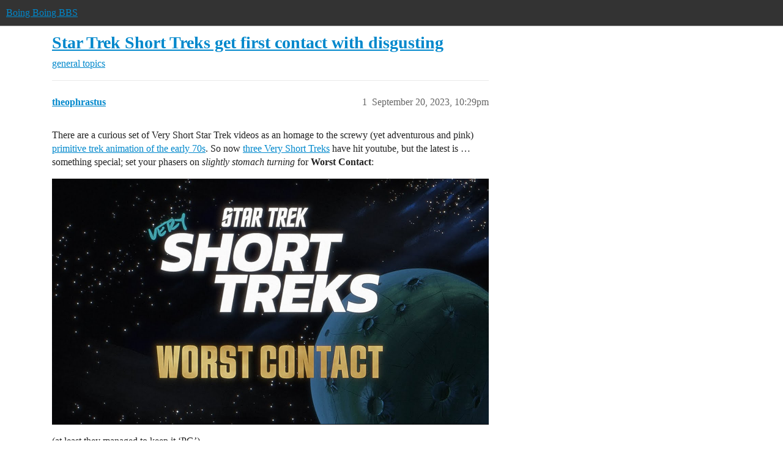

--- FILE ---
content_type: text/html; charset=utf-8
request_url: https://bbs.boingboing.net/t/star-trek-short-treks-get-first-contact-with-disgusting/257929
body_size: 5026
content:
<!DOCTYPE html>
<html lang="en">
  <head>
    <meta charset="utf-8">
    <title>Star Trek Short Treks get first contact with disgusting - general topics - Boing Boing BBS</title>
    <meta name="description" content="There are a curious set of Very Short Star Trek videos as an homage to the screwy (yet adventurous and pink) primitive trek animation of the early 70s.  So now three Very Short Treks have hit youtube, but the latest is …&amp;hellip;">
    <meta name="generator" content="Discourse 2026.01.0-latest - https://github.com/discourse/discourse version 74b9dab90ff8a1c5a7ecb2a4f3692cb851f3ce23">
<link rel="icon" type="image/png" href="https://global.discourse-cdn.com/boingboing/optimized/4X/e/2/e/e2e8502ada26ecd3f889eecbaf5e03a44dc6ca46_2_32x32.png">
<link rel="apple-touch-icon" type="image/png" href="https://global.discourse-cdn.com/boingboing/optimized/4X/b/1/c/b1c1dbdbce9b9a97cc45b85fb86173bb72e35eec_2_180x180.png">
<meta name="theme-color" media="(prefers-color-scheme: light)" content="#333">
<meta name="theme-color" media="(prefers-color-scheme: dark)" content="#555555">

<meta name="color-scheme" content="light dark">

<meta name="viewport" content="width=device-width, initial-scale=1.0, minimum-scale=1.0, viewport-fit=cover">
<link rel="canonical" href="https://bbs.boingboing.net/t/star-trek-short-treks-get-first-contact-with-disgusting/257929" />

<link rel="search" type="application/opensearchdescription+xml" href="https://bbs.boingboing.net/opensearch.xml" title="Boing Boing BBS Search">

    
    <link href="https://sea1.discourse-cdn.com/boingboing/stylesheets/color_definitions_light_6_12_1a43dae4e651e0e688429d70eb604c2de55ad5a0.css?__ws=bbs.boingboing.net" media="(prefers-color-scheme: light)" rel="stylesheet" class="light-scheme" data-scheme-id="6"/><link href="https://sea1.discourse-cdn.com/boingboing/stylesheets/color_definitions_dark_10_12_7b38653e2a48c5b0ab77a32a8348f688c72a79f9.css?__ws=bbs.boingboing.net" media="(prefers-color-scheme: dark)" rel="stylesheet" class="dark-scheme" data-scheme-id="10"/>

<link href="https://sea1.discourse-cdn.com/boingboing/stylesheets/common_038725470db8a05ba2e80603771129481689493c.css?__ws=bbs.boingboing.net" media="all" rel="stylesheet" data-target="common"  />

  <link href="https://sea1.discourse-cdn.com/boingboing/stylesheets/mobile_038725470db8a05ba2e80603771129481689493c.css?__ws=bbs.boingboing.net" media="(max-width: 39.99999rem)" rel="stylesheet" data-target="mobile"  />
  <link href="https://sea1.discourse-cdn.com/boingboing/stylesheets/desktop_038725470db8a05ba2e80603771129481689493c.css?__ws=bbs.boingboing.net" media="(min-width: 40rem)" rel="stylesheet" data-target="desktop"  />



    <link href="https://sea1.discourse-cdn.com/boingboing/stylesheets/automation_038725470db8a05ba2e80603771129481689493c.css?__ws=bbs.boingboing.net" media="all" rel="stylesheet" data-target="automation"  />
    <link href="https://sea1.discourse-cdn.com/boingboing/stylesheets/checklist_038725470db8a05ba2e80603771129481689493c.css?__ws=bbs.boingboing.net" media="all" rel="stylesheet" data-target="checklist"  />
    <link href="https://sea1.discourse-cdn.com/boingboing/stylesheets/discourse-ai_038725470db8a05ba2e80603771129481689493c.css?__ws=bbs.boingboing.net" media="all" rel="stylesheet" data-target="discourse-ai"  />
    <link href="https://sea1.discourse-cdn.com/boingboing/stylesheets/discourse-akismet_038725470db8a05ba2e80603771129481689493c.css?__ws=bbs.boingboing.net" media="all" rel="stylesheet" data-target="discourse-akismet"  />
    <link href="https://sea1.discourse-cdn.com/boingboing/stylesheets/discourse-data-explorer_038725470db8a05ba2e80603771129481689493c.css?__ws=bbs.boingboing.net" media="all" rel="stylesheet" data-target="discourse-data-explorer"  />
    <link href="https://sea1.discourse-cdn.com/boingboing/stylesheets/discourse-details_038725470db8a05ba2e80603771129481689493c.css?__ws=bbs.boingboing.net" media="all" rel="stylesheet" data-target="discourse-details"  />
    <link href="https://sea1.discourse-cdn.com/boingboing/stylesheets/discourse-lazy-videos_038725470db8a05ba2e80603771129481689493c.css?__ws=bbs.boingboing.net" media="all" rel="stylesheet" data-target="discourse-lazy-videos"  />
    <link href="https://sea1.discourse-cdn.com/boingboing/stylesheets/discourse-local-dates_038725470db8a05ba2e80603771129481689493c.css?__ws=bbs.boingboing.net" media="all" rel="stylesheet" data-target="discourse-local-dates"  />
    <link href="https://sea1.discourse-cdn.com/boingboing/stylesheets/discourse-narrative-bot_038725470db8a05ba2e80603771129481689493c.css?__ws=bbs.boingboing.net" media="all" rel="stylesheet" data-target="discourse-narrative-bot"  />
    <link href="https://sea1.discourse-cdn.com/boingboing/stylesheets/discourse-policy_038725470db8a05ba2e80603771129481689493c.css?__ws=bbs.boingboing.net" media="all" rel="stylesheet" data-target="discourse-policy"  />
    <link href="https://sea1.discourse-cdn.com/boingboing/stylesheets/discourse-presence_038725470db8a05ba2e80603771129481689493c.css?__ws=bbs.boingboing.net" media="all" rel="stylesheet" data-target="discourse-presence"  />
    <link href="https://sea1.discourse-cdn.com/boingboing/stylesheets/discourse-reactions_038725470db8a05ba2e80603771129481689493c.css?__ws=bbs.boingboing.net" media="all" rel="stylesheet" data-target="discourse-reactions"  />
    <link href="https://sea1.discourse-cdn.com/boingboing/stylesheets/discourse-saved-searches_038725470db8a05ba2e80603771129481689493c.css?__ws=bbs.boingboing.net" media="all" rel="stylesheet" data-target="discourse-saved-searches"  />
    <link href="https://sea1.discourse-cdn.com/boingboing/stylesheets/discourse-templates_038725470db8a05ba2e80603771129481689493c.css?__ws=bbs.boingboing.net" media="all" rel="stylesheet" data-target="discourse-templates"  />
    <link href="https://sea1.discourse-cdn.com/boingboing/stylesheets/discourse-topic-voting_038725470db8a05ba2e80603771129481689493c.css?__ws=bbs.boingboing.net" media="all" rel="stylesheet" data-target="discourse-topic-voting"  />
    <link href="https://sea1.discourse-cdn.com/boingboing/stylesheets/discourse-user-notes_038725470db8a05ba2e80603771129481689493c.css?__ws=bbs.boingboing.net" media="all" rel="stylesheet" data-target="discourse-user-notes"  />
    <link href="https://sea1.discourse-cdn.com/boingboing/stylesheets/footnote_038725470db8a05ba2e80603771129481689493c.css?__ws=bbs.boingboing.net" media="all" rel="stylesheet" data-target="footnote"  />
    <link href="https://sea1.discourse-cdn.com/boingboing/stylesheets/hosted-site_038725470db8a05ba2e80603771129481689493c.css?__ws=bbs.boingboing.net" media="all" rel="stylesheet" data-target="hosted-site"  />
    <link href="https://sea1.discourse-cdn.com/boingboing/stylesheets/poll_038725470db8a05ba2e80603771129481689493c.css?__ws=bbs.boingboing.net" media="all" rel="stylesheet" data-target="poll"  />
    <link href="https://sea1.discourse-cdn.com/boingboing/stylesheets/spoiler-alert_038725470db8a05ba2e80603771129481689493c.css?__ws=bbs.boingboing.net" media="all" rel="stylesheet" data-target="spoiler-alert"  />
    <link href="https://sea1.discourse-cdn.com/boingboing/stylesheets/discourse-ai_mobile_038725470db8a05ba2e80603771129481689493c.css?__ws=bbs.boingboing.net" media="(max-width: 39.99999rem)" rel="stylesheet" data-target="discourse-ai_mobile"  />
    <link href="https://sea1.discourse-cdn.com/boingboing/stylesheets/discourse-reactions_mobile_038725470db8a05ba2e80603771129481689493c.css?__ws=bbs.boingboing.net" media="(max-width: 39.99999rem)" rel="stylesheet" data-target="discourse-reactions_mobile"  />
    <link href="https://sea1.discourse-cdn.com/boingboing/stylesheets/discourse-topic-voting_mobile_038725470db8a05ba2e80603771129481689493c.css?__ws=bbs.boingboing.net" media="(max-width: 39.99999rem)" rel="stylesheet" data-target="discourse-topic-voting_mobile"  />
    <link href="https://sea1.discourse-cdn.com/boingboing/stylesheets/discourse-ai_desktop_038725470db8a05ba2e80603771129481689493c.css?__ws=bbs.boingboing.net" media="(min-width: 40rem)" rel="stylesheet" data-target="discourse-ai_desktop"  />
    <link href="https://sea1.discourse-cdn.com/boingboing/stylesheets/discourse-reactions_desktop_038725470db8a05ba2e80603771129481689493c.css?__ws=bbs.boingboing.net" media="(min-width: 40rem)" rel="stylesheet" data-target="discourse-reactions_desktop"  />
    <link href="https://sea1.discourse-cdn.com/boingboing/stylesheets/discourse-topic-voting_desktop_038725470db8a05ba2e80603771129481689493c.css?__ws=bbs.boingboing.net" media="(min-width: 40rem)" rel="stylesheet" data-target="discourse-topic-voting_desktop"  />
    <link href="https://sea1.discourse-cdn.com/boingboing/stylesheets/poll_desktop_038725470db8a05ba2e80603771129481689493c.css?__ws=bbs.boingboing.net" media="(min-width: 40rem)" rel="stylesheet" data-target="poll_desktop"  />

  <link href="https://sea1.discourse-cdn.com/boingboing/stylesheets/common_theme_22_ee146a502cca0bda911c0aa171184e0db4d11f77.css?__ws=bbs.boingboing.net" media="all" rel="stylesheet" data-target="common_theme" data-theme-id="22" data-theme-name="custom header links (icons)"/>
<link href="https://sea1.discourse-cdn.com/boingboing/stylesheets/common_theme_20_72ce5b574d4d6145f12259af08f817be284d8493.css?__ws=bbs.boingboing.net" media="all" rel="stylesheet" data-target="common_theme" data-theme-id="20" data-theme-name="discourse gifs"/>
<link href="https://sea1.discourse-cdn.com/boingboing/stylesheets/common_theme_12_20a48b9e316660d2753d0cd7c4c4de0992854afb.css?__ws=bbs.boingboing.net" media="all" rel="stylesheet" data-target="common_theme" data-theme-id="12" data-theme-name="light"/>
    
    <link href="https://sea1.discourse-cdn.com/boingboing/stylesheets/desktop_theme_20_63a2a7a3d9350ea5a7c0d93d26b8326f1b6ef1e6.css?__ws=bbs.boingboing.net" media="(min-width: 40rem)" rel="stylesheet" data-target="desktop_theme" data-theme-id="20" data-theme-name="discourse gifs"/>
<link href="https://sea1.discourse-cdn.com/boingboing/stylesheets/desktop_theme_18_29bca829ac87f7fcf318fb714ef8ab0684aaf06a.css?__ws=bbs.boingboing.net" media="(min-width: 40rem)" rel="stylesheet" data-target="desktop_theme" data-theme-id="18" data-theme-name="css tweaks"/>

    
    <meta id="data-ga-universal-analytics" data-tracking-code="G-HDJ556EZQ6" data-json="{&quot;cookieDomain&quot;:&quot;auto&quot;}" data-auto-link-domains="">

  <script async src="https://www.googletagmanager.com/gtag/js?id=G-HDJ556EZQ6" nonce="eo5oCrIb4CQudXTQGRmTqU4Jo"></script>
  <script defer src="https://global.discourse-cdn.com/boingboing/assets/google-universal-analytics-v4-ba0fc09a.br.js" data-discourse-entrypoint="google-universal-analytics-v4" nonce="eo5oCrIb4CQudXTQGRmTqU4Jo"></script>


        <link rel="alternate nofollow" type="application/rss+xml" title="RSS feed of &#39;Star Trek Short Treks get first contact with disgusting&#39;" href="https://bbs.boingboing.net/t/star-trek-short-treks-get-first-contact-with-disgusting/257929.rss" />
    <meta property="og:site_name" content="Boing Boing BBS" />
<meta property="og:type" content="website" />
<meta name="twitter:card" content="summary" />
<meta name="twitter:image" content="https://global.discourse-cdn.com/boingboing/optimized/4X/e/8/b/e8b04c473d04dfed2f0ea9e772336bc49da6e4e8_2_1024x576.jpeg" />
<meta property="og:image" content="https://global.discourse-cdn.com/boingboing/optimized/4X/e/8/b/e8b04c473d04dfed2f0ea9e772336bc49da6e4e8_2_1024x576.jpeg" />
<meta property="og:url" content="https://bbs.boingboing.net/t/star-trek-short-treks-get-first-contact-with-disgusting/257929" />
<meta name="twitter:url" content="https://bbs.boingboing.net/t/star-trek-short-treks-get-first-contact-with-disgusting/257929" />
<meta property="og:title" content="Star Trek Short Treks get first contact with disgusting" />
<meta name="twitter:title" content="Star Trek Short Treks get first contact with disgusting" />
<meta property="og:description" content="There are a curious set of Very Short Star Trek videos as an homage to the screwy (yet adventurous and pink) primitive trek animation of the early 70s.  So now three Very Short Treks have hit youtube, but the latest is …something special; set your phasers on slightly stomach turning for Worst Contact:               (at least they managed to keep it ‘PG’)" />
<meta name="twitter:description" content="There are a curious set of Very Short Star Trek videos as an homage to the screwy (yet adventurous and pink) primitive trek animation of the early 70s.  So now three Very Short Treks have hit youtube, but the latest is …something special; set your phasers on slightly stomach turning for Worst Contact:               (at least they managed to keep it ‘PG’)" />
<meta property="og:article:section" content="general topics" />
<meta property="og:article:section:color" content="231F20" />
<meta name="twitter:label1" value="Reading time" />
<meta name="twitter:data1" value="1 mins 🕑" />
<meta name="twitter:label2" value="Likes" />
<meta name="twitter:data2" value="4 ❤" />
<meta property="article:published_time" content="2023-09-20T22:29:53+00:00" />
<meta property="og:ignore_canonical" content="true" />


    
  </head>
  <body class="crawler ">
    
    <header>
  <a href="/">Boing Boing BBS</a>
</header>

    <div id="main-outlet" class="wrap" role="main">
        <div id="topic-title">
    <h1>
      <a href="/t/star-trek-short-treks-get-first-contact-with-disgusting/257929">Star Trek Short Treks get first contact with disgusting</a>
    </h1>

      <div class="topic-category" itemscope itemtype="http://schema.org/BreadcrumbList">
          <span itemprop="itemListElement" itemscope itemtype="http://schema.org/ListItem">
            <a href="/c/general-topics/16" class="badge-wrapper bullet" itemprop="item">
              <span class='badge-category-bg' style='background-color: #231F20'></span>
              <span class='badge-category clear-badge'>
                <span class='category-name' itemprop='name'>general topics</span>
              </span>
            </a>
            <meta itemprop="position" content="1" />
          </span>
      </div>

  </div>

  

    <div itemscope itemtype='http://schema.org/DiscussionForumPosting'>
      <meta itemprop='headline' content='Star Trek Short Treks get first contact with disgusting'>
      <link itemprop='url' href='https://bbs.boingboing.net/t/star-trek-short-treks-get-first-contact-with-disgusting/257929'>
      <meta itemprop='datePublished' content='2023-09-20T22:29:53Z'>
        <meta itemprop='articleSection' content='general topics'>
      <meta itemprop='keywords' content=''>
      <div itemprop='publisher' itemscope itemtype="http://schema.org/Organization">
        <meta itemprop='name' content='Happy Mutants, LLC'>
          <div itemprop='logo' itemscope itemtype="http://schema.org/ImageObject">
            <meta itemprop='url' content='https://global.discourse-cdn.com/boingboing/original/4X/6/1/4/61408c80d9b868c2a553779c0d3ec1f1aa5dc0c9.gif'>
          </div>
      </div>


          <div id='post_1'  class='topic-body crawler-post'>
            <div class='crawler-post-meta'>
              <span class="creator" itemprop="author" itemscope itemtype="http://schema.org/Person">
                <a itemprop="url" rel='nofollow' href='https://bbs.boingboing.net/u/theophrastus'><span itemprop='name'>theophrastus</span></a>
                
              </span>

                <link itemprop="mainEntityOfPage" href="https://bbs.boingboing.net/t/star-trek-short-treks-get-first-contact-with-disgusting/257929">

                <link itemprop="image" href="https://global.discourse-cdn.com/boingboing/original/4X/e/8/b/e8b04c473d04dfed2f0ea9e772336bc49da6e4e8.jpeg">

              <span class="crawler-post-infos">
                  <time  datetime='2023-09-20T22:29:53Z' class='post-time'>
                    September 20, 2023, 10:29pm
                  </time>
                  <meta itemprop='dateModified' content='2024-10-27T06:19:53Z'>
              <span itemprop='position'>1</span>
              </span>
            </div>
            <div class='post' itemprop='text'>
              <p>There are a curious set of Very Short Star Trek videos as an homage to the screwy (yet adventurous and pink) <a href="https://en.wikipedia.org/wiki/Star_Trek%3A_The_Animated_Series" rel="noopener nofollow ugc">primitive trek animation of the early 70s</a>.  So now <a href="https://en.wikipedia.org/wiki/Star_Trek:_Very_Short_Treks" rel="noopener nofollow ugc">three Very Short Treks</a> have hit youtube, but the latest is …something special; set your phasers on <em>slightly stomach turning</em> for <strong>Worst Contact</strong>:</p><div class="youtube-onebox lazy-video-container" data-video-id="Bij0nWXBKHI" data-video-title="Star Trek: very Short Treks | Worst Contact | StarTrek.com" data-video-start-time="" data-provider-name="youtube">
  <a href="https://www.youtube.com/watch?v=Bij0nWXBKHI" target="_blank" class="video-thumbnail" rel="noopener nofollow ugc">
    <img class="youtube-thumbnail" src="https://global.discourse-cdn.com/boingboing/original/4X/e/8/b/e8b04c473d04dfed2f0ea9e772336bc49da6e4e8.jpeg" title="Star Trek: very Short Treks | Worst Contact | StarTrek.com" data-dominant-color="353939" width="690" height="388">
  </a>
</div>
<p>
(at least they managed to keep it ‘PG’)</p>
            </div>

            <div itemprop="interactionStatistic" itemscope itemtype="http://schema.org/InteractionCounter">
              <meta itemprop="interactionType" content="http://schema.org/LikeAction"/>
              <meta itemprop="userInteractionCount" content="3" />
              <span class='post-likes'>3 Likes</span>
            </div>


            <script type="application/ld+json">{"@context":"https://schema.org","@type":"VideoObject","name":"Star Trek: very Short Treks | Worst Contact | StarTrek.com","embedUrl":"https://www.youtube.com/embed/Bij0nWXBKHI","url":"https://bbs.boingboing.net/t/star-trek-short-treks-get-first-contact-with-disgusting/257929/1","uploadDate":"2023-09-20T22:29:53Z","description":"There are a curious set of Very Short Star Trek videos as an homage to the screwy (yet adventurous and pink) primitive trek animation of the early 70s.  So now three Very Short Treks have hit youtube,...","thumbnailUrl":"https://global.discourse-cdn.com/boingboing/original/4X/e/8/b/e8b04c473d04dfed2f0ea9e772336bc49da6e4e8.jpeg","contentUrl":"https://www.youtube.com/watch?v=Bij0nWXBKHI"}</script>
          </div>
          <div id='post_2' itemprop='comment' itemscope itemtype='http://schema.org/Comment' class='topic-body crawler-post'>
            <div class='crawler-post-meta'>
              <span class="creator" itemprop="author" itemscope itemtype="http://schema.org/Person">
                <a itemprop="url" rel='nofollow' href='https://bbs.boingboing.net/u/hecep'><span itemprop='name'>hecep</span></a>
                
              </span>



              <span class="crawler-post-infos">
                  <time itemprop='datePublished' datetime='2023-09-21T00:12:53Z' class='post-time'>
                    September 21, 2023, 12:12am
                  </time>
                  <meta itemprop='dateModified' content='2023-09-21T00:12:53Z'>
              <span itemprop='position'>2</span>
              </span>
            </div>
            <div class='post' itemprop='text'>
              <p>Nooooo-nonononooo-npoooooooo!</p>
            </div>

            <div itemprop="interactionStatistic" itemscope itemtype="http://schema.org/InteractionCounter">
              <meta itemprop="interactionType" content="http://schema.org/LikeAction"/>
              <meta itemprop="userInteractionCount" content="1" />
              <span class='post-likes'>1 Like</span>
            </div>


            
          </div>
          <div id='post_3' itemprop='comment' itemscope itemtype='http://schema.org/Comment' class='topic-body crawler-post'>
            <div class='crawler-post-meta'>
              <span class="creator" itemprop="author" itemscope itemtype="http://schema.org/Person">
                <a itemprop="url" rel='nofollow' href='https://bbs.boingboing.net/u/system'><span itemprop='name'>system</span></a>
                
                  Closed 
              </span>



              <span class="crawler-post-infos">
                  <time itemprop='datePublished' datetime='2023-10-21T00:13:35Z' class='post-time'>
                    October 21, 2023, 12:13am
                  </time>
                  <meta itemprop='dateModified' content='2023-10-21T00:13:35Z'>
              <span itemprop='position'>3</span>
              </span>
            </div>
            <div class='post' itemprop='text'>
              <p>This topic was automatically closed 30 days after the last reply. New replies are no longer allowed.</p>
            </div>

            <div itemprop="interactionStatistic" itemscope itemtype="http://schema.org/InteractionCounter">
              <meta itemprop="interactionType" content="http://schema.org/LikeAction"/>
              <meta itemprop="userInteractionCount" content="0" />
              <span class='post-likes'></span>
            </div>


            
          </div>
    </div>


    <div id="related-topics" class="more-topics__list " role="complementary" aria-labelledby="related-topics-title">
  <h3 id="related-topics-title" class="more-topics__list-title">
    Related topics
  </h3>
  <div class="topic-list-container" itemscope itemtype='http://schema.org/ItemList'>
    <meta itemprop='itemListOrder' content='http://schema.org/ItemListOrderDescending'>
    <table class='topic-list'>
      <thead>
        <tr>
          <th>Topic</th>
          <th></th>
          <th class="replies">Replies</th>
          <th class="views">Views</th>
          <th>Activity</th>
        </tr>
      </thead>
      <tbody>
          <tr class="topic-list-item" id="topic-list-item-61572">
            <td class="main-link" itemprop='itemListElement' itemscope itemtype='http://schema.org/ListItem'>
              <meta itemprop='position' content='1'>
              <span class="link-top-line">
                <a itemprop='url' href='https://bbs.boingboing.net/t/star-trekkin-was-a-horrible-novelty-song/61572' class='title raw-link raw-topic-link'>Star Trekkin&#39; was a horrible novelty song</a>
              </span>
              <div class="link-bottom-line">
                  <a href='/c/boing/3' class='badge-wrapper bullet'>
                    <span class='badge-category-bg' style='background-color: #BF1E2E'></span>
                    <span class='badge-category clear-badge'>
                      <span class='category-name'>boing</span>
                    </span>
                  </a>
                  <div class="discourse-tags">
                  </div>
              </div>
            </td>
            <td class="replies">
              <span class='posts' title='posts'>46</span>
            </td>
            <td class="views">
              <span class='views' title='views'>5929</span>
            </td>
            <td>
              July 16, 2015
            </td>
          </tr>
          <tr class="topic-list-item" id="topic-list-item-101169">
            <td class="main-link" itemprop='itemListElement' itemscope itemtype='http://schema.org/ListItem'>
              <meta itemprop='position' content='2'>
              <span class="link-top-line">
                <a itemprop='url' href='https://bbs.boingboing.net/t/first-star-trek-discovery-trailer/101169' class='title raw-link raw-topic-link'>First Star Trek: Discovery trailer</a>
              </span>
              <div class="link-bottom-line">
                  <a href='/c/boing/3' class='badge-wrapper bullet'>
                    <span class='badge-category-bg' style='background-color: #BF1E2E'></span>
                    <span class='badge-category clear-badge'>
                      <span class='category-name'>boing</span>
                    </span>
                  </a>
                  <div class="discourse-tags">
                  </div>
              </div>
            </td>
            <td class="replies">
              <span class='posts' title='posts'>111</span>
            </td>
            <td class="views">
              <span class='views' title='views'>6015</span>
            </td>
            <td>
              May 23, 2017
            </td>
          </tr>
          <tr class="topic-list-item" id="topic-list-item-148148">
            <td class="main-link" itemprop='itemListElement' itemscope itemtype='http://schema.org/ListItem'>
              <meta itemprop='position' content='3'>
              <span class="link-top-line">
                <a itemprop='url' href='https://bbs.boingboing.net/t/picard-trailer/148148' class='title raw-link raw-topic-link'>Picard trailer</a>
              </span>
              <div class="link-bottom-line">
                  <a href='/c/boing/3' class='badge-wrapper bullet'>
                    <span class='badge-category-bg' style='background-color: #BF1E2E'></span>
                    <span class='badge-category clear-badge'>
                      <span class='category-name'>boing</span>
                    </span>
                  </a>
                  <div class="discourse-tags">
                  </div>
              </div>
            </td>
            <td class="replies">
              <span class='posts' title='posts'>90</span>
            </td>
            <td class="views">
              <span class='views' title='views'>2729</span>
            </td>
            <td>
              July 27, 2019
            </td>
          </tr>
          <tr class="topic-list-item" id="topic-list-item-153793">
            <td class="main-link" itemprop='itemListElement' itemscope itemtype='http://schema.org/ListItem'>
              <meta itemprop='position' content='4'>
              <span class="link-top-line">
                <a itemprop='url' href='https://bbs.boingboing.net/t/tribbles-breakfast-cereal-is-an-endless-box-of-hairy-balls/153793' class='title raw-link raw-topic-link'>Tribbles breakfast cereal is an endless box of hairy balls</a>
              </span>
              <div class="link-bottom-line">
                  <a href='/c/boing/3' class='badge-wrapper bullet'>
                    <span class='badge-category-bg' style='background-color: #BF1E2E'></span>
                    <span class='badge-category clear-badge'>
                      <span class='category-name'>boing</span>
                    </span>
                  </a>
                  <div class="discourse-tags">
                  </div>
              </div>
            </td>
            <td class="replies">
              <span class='posts' title='posts'>19</span>
            </td>
            <td class="views">
              <span class='views' title='views'>1582</span>
            </td>
            <td>
              October 26, 2019
            </td>
          </tr>
          <tr class="topic-list-item" id="topic-list-item-110461">
            <td class="main-link" itemprop='itemListElement' itemscope itemtype='http://schema.org/ListItem'>
              <meta itemprop='position' content='5'>
              <span class="link-top-line">
                <a itemprop='url' href='https://bbs.boingboing.net/t/8-writers-share-their-ideas-for-star-trek-spinoffs/110461' class='title raw-link raw-topic-link'>8 writers share their ideas for Star Trek spinoffs</a>
              </span>
              <div class="link-bottom-line">
                  <a href='/c/boing/3' class='badge-wrapper bullet'>
                    <span class='badge-category-bg' style='background-color: #BF1E2E'></span>
                    <span class='badge-category clear-badge'>
                      <span class='category-name'>boing</span>
                    </span>
                  </a>
                  <div class="discourse-tags">
                  </div>
              </div>
            </td>
            <td class="replies">
              <span class='posts' title='posts'>86</span>
            </td>
            <td class="views">
              <span class='views' title='views'>6269</span>
            </td>
            <td>
              November 9, 2017
            </td>
          </tr>
      </tbody>
    </table>
  </div>
</div>





    </div>
    <footer class="container wrap">
  <nav class='crawler-nav'>
    <ul>
      <li itemscope itemtype='http://schema.org/SiteNavigationElement'>
        <span itemprop='name'>
          <a href='/' itemprop="url">Home </a>
        </span>
      </li>
      <li itemscope itemtype='http://schema.org/SiteNavigationElement'>
        <span itemprop='name'>
          <a href='/categories' itemprop="url">Categories </a>
        </span>
      </li>
      <li itemscope itemtype='http://schema.org/SiteNavigationElement'>
        <span itemprop='name'>
          <a href='/guidelines' itemprop="url">Guidelines </a>
        </span>
      </li>
        <li itemscope itemtype='http://schema.org/SiteNavigationElement'>
          <span itemprop='name'>
            <a href='http://boingboing.net/tos' itemprop="url">Terms of Service </a>
          </span>
        </li>
        <li itemscope itemtype='http://schema.org/SiteNavigationElement'>
          <span itemprop='name'>
            <a href='http://boingboing.net/privacy' itemprop="url">Privacy Policy </a>
          </span>
        </li>
    </ul>
  </nav>
  <p class='powered-by-link'>Powered by <a href="https://www.discourse.org">Discourse</a>, best viewed with JavaScript enabled</p>
</footer>

    
    <!-- BB analytics -->

<!-- Quantcast Tag -->
<script defer="" src="https://sea1.discourse-cdn.com/boingboing/theme-javascripts/cc3d18c04a3ea85ec503bff0cbbacba42ba6f0ba.js?__ws=bbs.boingboing.net" data-theme-id="9" nonce="eo5oCrIb4CQudXTQGRmTqU4Jo"></script>

<noscript>
<div style="display:none;">
<img src="//pixel.quantserve.com/pixel/p-QX6JKE-6M4Jf7.gif" border="0" height="1" width="1" alt="Quantcast">
</div>
</noscript>
<!-- End Quantcast tag -->

<!-- Begin comScore Tag -->
<script defer="" src="https://sea1.discourse-cdn.com/boingboing/theme-javascripts/5a49208c413e3261b0c6f075b3ad61edbf97bc3b.js?__ws=bbs.boingboing.net" data-theme-id="9" nonce="eo5oCrIb4CQudXTQGRmTqU4Jo"></script>
<noscript><img src="https://sb.scorecardresearch.com/p?c1=2&amp;c2=7518287&amp;cv=2.0&amp;cj=1"></noscript>
<!-- End comScore Tag -->

<script src="https://tags.crwdcntrl.net/c/8753/cc_af.js" nonce="eo5oCrIb4CQudXTQGRmTqU4Jo"></script>
  </body>
  
</html>
